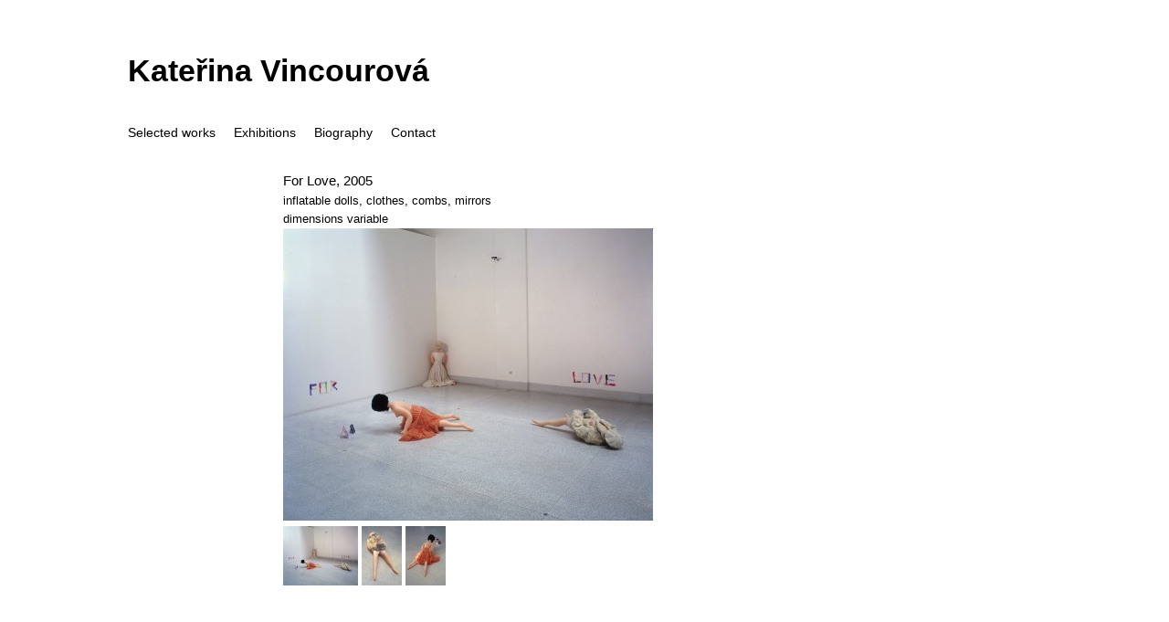

--- FILE ---
content_type: text/html; charset=utf-8
request_url: https://katerina-vincourova.net/love-love-doll-jamie-2002
body_size: 1639
content:
<!doctype html>
<!--[if IE 8]>    <html class="no-js lt-ie9 responsive"> <![endif]-->
<!--[if gt IE 8]><!--> <html class="no-js responsive"> <!--<![endif]-->
	<head>
		<meta http-equiv="Content-Type" content="text/html; charset=utf-8" />
<meta name="description" content="inflatable dolls, clothes, combs, mirrors dimensions variable" />
<meta name="generator" content="Drupal 7 (http://drupal.org)" />
<link rel="canonical" href="https://katerina-vincourova.net/love-2005" />
<link rel="shortlink" href="https://katerina-vincourova.net/node/40" />
<meta property="og:site_name" content="Kateřina Vincourová" />
<meta property="og:type" content="website" />
<meta property="og:url" content="https://katerina-vincourova.net/love-2005" />
<meta property="og:title" content="For Love, 2005" />
<meta property="og:description" content="inflatable dolls, clothes, combs, mirrors dimensions variable" />
<meta property="og:updated_time" content="2025-10-29T12:51:10+01:00" />
<meta property="og:image:url" content="https://katerina-vincourova.net/sites/all/themes/vincourova/img/facebook.png" />
<meta property="article:published_time" content="2015-09-21T09:33:36+02:00" />
<meta property="article:modified_time" content="2025-10-29T12:51:10+01:00" />

                <meta name="viewport" content="width=device-width, initial-scale=1.0, maximum-scale=1.0" />
        <link rel="shortcut icon" href="/sites/all/themes/vincourova/img/favicon.ico" type="image/x-icon">
        <link rel="icon" href="/sites/all/themes/vincourova/img/favicon.ico" type="image/x-icon">
		<title>For Love, 2005 | Kateřina Vincourová</title>
		<style type="text/css" media="screen,projection">
@import url("https://katerina-vincourova.net/sites/all/themes/vincourova/css/vincourova.css?p7stxx");
</style>

	</head>
	<body class="body-vytvor">
        <script>
            (function(i,s,o,g,r,a,m){i['GoogleAnalyticsObject']=r;i[r]=i[r]||function(){
                (i[r].q=i[r].q||[]).push(arguments)},i[r].l=1*new Date();a=s.createElement(o),
                m=s.getElementsByTagName(o)[0];a.async=1;a.src=g;m.parentNode.insertBefore(a,m)
            })(window,document,'script','//www.google-analytics.com/analytics.js','ga');

            ga('create', 'UA-3447470-56', 'auto');
            ga('send', 'pageview');

        </script>
        <div class="container">
            <div class="header">
    <h1><a href="/">Kateřina Vincourová</a></h1>
    <ul class='vincourova-menu main-menu'><li><a class='' href='/selected-works'>Selected works</a></li><li><a class='' href='/exhibitions'>Exhibitions</a></li><li><a class='' href='/biography'>Biography</a></li><li><a class='' href='/contact'>Contact</a></li></ul></div>

<div class="content">
    <div class="col-left">

</div>
<div class="col-right">
    <div class="text">
        <h2>For Love, 2005</h2>
        <p>inflatable dolls, clothes, combs, mirrors</p>
<p>dimensions variable</p>
    </div>
        <div class="photo js-photo">
        <a href="#" data-start="https://katerina-vincourova.net/sites/default/files/styles/1000x/public/2._katerina_vincourova_love_the_love_doll_jamie_2002_installation_-_inflatable_dolls_clothes_combs_dimensions_variable.jpg?itok=iUG640BN"><img typeof="foaf:Image" src="https://katerina-vincourova.net/sites/default/files/styles/405x/public/2._katerina_vincourova_love_the_love_doll_jamie_2002_installation_-_inflatable_dolls_clothes_combs_dimensions_variable.jpg?itok=lDbECA5Z" alt="" title="" /></a>
    </div>

    <div class="clear"></div>


    <div class="photos js-photos">
                    <a href="https://katerina-vincourova.net/sites/default/files/styles/1000x/public/2._katerina_vincourova_love_the_love_doll_jamie_2002_installation_-_inflatable_dolls_clothes_combs_dimensions_variable.jpg?itok=iUG640BN"  data-lightbox="photo" data-url="https://katerina-vincourova.net/sites/default/files/styles/405x/public/2._katerina_vincourova_love_the_love_doll_jamie_2002_installation_-_inflatable_dolls_clothes_combs_dimensions_variable.jpg?itok=lDbECA5Z"><img typeof="foaf:Image" src="https://katerina-vincourova.net/sites/default/files/styles/x65/public/2._katerina_vincourova_love_the_love_doll_jamie_2002_installation_-_inflatable_dolls_clothes_combs_dimensions_variable.jpg?itok=VGkNGKIM" alt="" title="" /></a>
                    <a href="https://katerina-vincourova.net/sites/default/files/styles/1000x/public/5._katerina_vincourova_love_the_love_doll_jamie_2002_installation_-_inflatable_dolls_clothes_combs_dimensions_variable_4.jpg?itok=BzOjat1v"  data-lightbox="photo" data-url="https://katerina-vincourova.net/sites/default/files/styles/405x/public/5._katerina_vincourova_love_the_love_doll_jamie_2002_installation_-_inflatable_dolls_clothes_combs_dimensions_variable_4.jpg?itok=6djGoP5g"><img typeof="foaf:Image" src="https://katerina-vincourova.net/sites/default/files/styles/x65/public/5._katerina_vincourova_love_the_love_doll_jamie_2002_installation_-_inflatable_dolls_clothes_combs_dimensions_variable_4.jpg?itok=GTJHANb6" alt="" title="" /></a>
                    <a href="https://katerina-vincourova.net/sites/default/files/styles/1000x/public/4._katerina_vincourova_love_the_love_doll_jamie_2002_installation_-_inflatable_dolls_clothes_combs_dimensions_variable_3_0.jpg?itok=YM5WqdsI"  data-lightbox="photo" data-url="https://katerina-vincourova.net/sites/default/files/styles/405x/public/4._katerina_vincourova_love_the_love_doll_jamie_2002_installation_-_inflatable_dolls_clothes_combs_dimensions_variable_3_0.jpg?itok=bt9T6YvZ"><img typeof="foaf:Image" src="https://katerina-vincourova.net/sites/default/files/styles/x65/public/4._katerina_vincourova_love_the_love_doll_jamie_2002_installation_-_inflatable_dolls_clothes_combs_dimensions_variable_3_0.jpg?itok=Hq_WoNgf" alt="" title="" /></a>
            </div>
</div>

</div>

<div class="content">
</div>        </div>


		<script type="text/javascript" src="https://katerina-vincourova.net/sites/all/themes/vincourova/js_lib/jquery-1.8.1.min.js?p7stxx"></script>
<script type="text/javascript" src="https://katerina-vincourova.net/sites/all/themes/vincourova/js_lib/jquery.cycle2.min.js?p7stxx"></script>
<script type="text/javascript" src="https://katerina-vincourova.net/sites/all/themes/vincourova/js/main.min.js?p7stxx"></script>

        <script type="text/javascript">

            lightbox.option({
                'showImageNumberLabel': false
            });

            WebFontConfig = { fontdeck: { id: '59605' } };

            (function() {
                var wf = document.createElement('script');
                wf.src = ('https:' == document.location.protocol ? 'https' : 'http') +
                '://ajax.googleapis.com/ajax/libs/webfont/1/webfont.js';
                wf.type = 'text/javascript';
                wf.async = 'true';
                var s = document.getElementsByTagName('script')[0];
                s.parentNode.insertBefore(wf, s);
            })();
        </script>

	</body>
</html>

--- FILE ---
content_type: text/css
request_url: https://katerina-vincourova.net/sites/all/themes/vincourova/css/vincourova.css?p7stxx
body_size: 1824
content:
/* http://meyerweb.com/eric/tools/css/reset/
   v2.0 | 20110126
   License: none (public domain)
*/
html, body, div, span, applet, object, iframe,
h1, h2, h3, h4, h5, h6, p, blockquote, pre,
a, abbr, acronym, address, big, cite, code,
del, dfn, em, img, ins, kbd, q, s, samp,
small, strike, strong, sub, sup, tt, var,
b, u, i, center,
dl, dt, dd, ol, ul, li,
fieldset, form, label, legend,
table, caption, tbody, tfoot, thead, tr, th, td,
article, aside, canvas, details, embed,
figure, figcaption, footer, header, hgroup,
menu, nav, output, ruby, section, summary,
time, mark, audio, video {
  margin: 0;
  padding: 0;
  border: 0;
  font-size: 100%;
  font: inherit;
  vertical-align: baseline; }

/* HTML5 display-role reset for older browsers */
article, aside, details, figcaption, figure,
footer, header, hgroup, menu, nav, section {
  display: block; }

body {
  line-height: 1; }

ol, ul {
  list-style: none; }

blockquote, q {
  quotes: none; }

blockquote:before, blockquote:after,
q:before, q:after {
  content: '';
  content: none; }

table {
  border-collapse: collapse;
  border-spacing: 0; }

body {
  font-family: "Apercu Pro Regular", Calibri, Roboto, sans-serif;
  font-weight: normal;
  font-style: normal;
  font-size: 13px;
  line-height: 1.6; }

h1 {
  font-family: "Apercu Pro Medium", Calibri, Roboto, sans-serif;
  font-weight: 600;
  font-style: normal;
  font-size: 34px; }

strong {
  font-family: "Apercu Pro Medium", Calibri, Roboto, sans-serif;
  font-weight: 600;
  font-style: normal; }

h2 {
  font-size: 15px; }

a {
  color: black;
  text-decoration: none; }
  a:hover, a.act {
    color: #ff8478;
    transition: all 0.2s ease; }

.clear {
  clear: both; }

.container {
  max-width: 1000px;
  margin: 50px auto;
  padding: 0 10px; }

.main-menu {
  margin-top: 30px;
  width: 100%;
  overflow: hidden;
  font-size: 14px; }
  .main-menu li {
    float: left;
    margin-right: 20px; }

.active-trail {
  color: #ff8478; }

.content {
  clear: both;
  margin-top: 30px;
  width: 100%;
  overflow: hidden; }

.col-left {
  float: left; }

.col-right {
  margin-left: 170px; }

.edit {
  padding-top: 30px;
  text-decoration: underline; }
  .edit:hover {
    text-decoration: none; }

.menu-rozcesnik {
  margin-left: 10px; }
  .menu-rozcesnik li {
    padding-bottom: 10px; }

ul.list {
  display: inline-block;
  margin-right: 30px;
  float: left; }

.js-preview-box img {
  max-width: 100%;
  position: relative; }

.img-vystava {
  width: 70%;
  padding-top: 10px;
  display: block;
  margin: 0 auto; }

.photo-desc {
  margin-bottom: 20px; }

@media (max-width: 768px) {
  .col-right .text, .col-right .photo {
    float: none;
    width: 100%; }
  .col-right .photo {
    margin-top: 30px; }
  .img-vystava {
    width: 95%;
    padding-top: 10px; } }

@media (max-width: 768px) {
  .menu-rozcesnik {
    margin-left: 0; }
    .menu-rozcesnik li {
      float: left;
      margin-right: 20px; }
  .col-left {
    float: none;
    width: 100%;
    overflow: hidden; }
  .col-right {
    margin-left: 0; }
  .body-vytvor .col-right {
    padding-left: 0px; }
  .body-vytvor .text {
    padding-top: 0; } }

/* Preload images */
body:after {
  content: url(../img/close.png) url(../img/loading.gif) url(../img/prev.png) url(../img/next.png);
  display: none; }

.lightboxOverlay {
  position: absolute;
  top: 0;
  left: 0;
  z-index: 9999;
  background-color: black;
  filter: progid:DXImageTransform.Microsoft.Alpha(Opacity=80);
  opacity: 0.8;
  display: none; }

.lightbox {
  position: absolute;
  left: 0;
  width: 100%;
  z-index: 10000;
  text-align: center;
  line-height: 0;
  font-weight: normal; }

.lightbox .lb-image {
  display: block;
  height: auto;
  max-width: inherit;
  border-radius: 3px; }

.lightbox a img {
  border: none; }

.lb-outerContainer {
  position: relative;
  background-color: white;
  *zoom: 1;
  width: 250px;
  height: 250px;
  margin: 0 auto;
  border-radius: 4px; }

.lb-outerContainer:after {
  content: "";
  display: table;
  clear: both; }

.lb-container {
  padding: 4px; }

.lb-loader {
  position: absolute;
  top: 43%;
  left: 0;
  height: 25%;
  width: 100%;
  text-align: center;
  line-height: 0; }

.lb-cancel {
  display: block;
  width: 32px;
  height: 32px;
  margin: 0 auto;
  background: url(../img/loading.gif) no-repeat; }

.lb-nav {
  position: absolute;
  top: 0;
  left: 0;
  height: 100%;
  width: 100%;
  z-index: 10; }

.lb-container > .nav {
  left: 0; }

.lb-nav a {
  outline: none;
  background-image: url("[data-uri]"); }

.lb-prev, .lb-next {
  height: 100%;
  cursor: pointer;
  display: block; }

.lb-nav a.lb-prev {
  width: 34%;
  left: 0;
  float: left;
  background: url(../img/prev.png) left 48% no-repeat;
  filter: progid:DXImageTransform.Microsoft.Alpha(Opacity=0);
  opacity: 0;
  transition: opacity 0.6s; }

.lb-nav a.lb-prev:hover {
  filter: progid:DXImageTransform.Microsoft.Alpha(Opacity=100);
  opacity: 1; }

.lb-nav a.lb-next {
  width: 64%;
  right: 0;
  float: right;
  background: url(../img/next.png) right 48% no-repeat;
  filter: progid:DXImageTransform.Microsoft.Alpha(Opacity=0);
  opacity: 0;
  transition: opacity 0.6s; }

.lb-nav a.lb-next:hover {
  filter: progid:DXImageTransform.Microsoft.Alpha(Opacity=100);
  opacity: 1; }

.lb-dataContainer {
  margin: 0 auto;
  padding-top: 5px;
  *zoom: 1;
  width: 100%;
  border-bottom-left-radius: 4px;
  border-bottom-right-radius: 4px; }

.lb-dataContainer:after {
  content: "";
  display: table;
  clear: both; }

.lb-data {
  padding: 0 4px;
  color: #ccc; }

.lb-data .lb-details {
  width: 85%;
  float: left;
  text-align: left;
  line-height: 1.1em; }

.lb-data .lb-caption {
  font-size: 13px;
  font-weight: bold;
  line-height: 1em; }

.lb-data .lb-number {
  display: block;
  clear: left;
  padding-bottom: 1em;
  font-size: 12px;
  color: #999999; }

.lb-data .lb-close {
  display: block;
  float: right;
  width: 30px;
  height: 30px;
  background: url(../img/close.png) top right no-repeat;
  text-align: right;
  outline: none;
  filter: progid:DXImageTransform.Microsoft.Alpha(Opacity=70);
  opacity: 0.7;
  transition: opacity 0.2s; }

.lb-data .lb-close:hover {
  cursor: pointer;
  filter: progid:DXImageTransform.Microsoft.Alpha(Opacity=100);
  opacity: 1; }


--- FILE ---
content_type: text/plain
request_url: https://www.google-analytics.com/j/collect?v=1&_v=j102&a=2023499221&t=pageview&_s=1&dl=https%3A%2F%2Fkaterina-vincourova.net%2Flove-love-doll-jamie-2002&ul=en-us%40posix&dt=For%20Love%2C%202005%20%7C%20Kate%C5%99ina%20Vincourov%C3%A1&sr=1280x720&vp=1280x720&_u=IEBAAEABAAAAACAAI~&jid=895732211&gjid=1473669172&cid=779418274.1768992695&tid=UA-3447470-56&_gid=1006848089.1768992695&_r=1&_slc=1&z=1315835687
body_size: -453
content:
2,cG-5T13DQZYBV